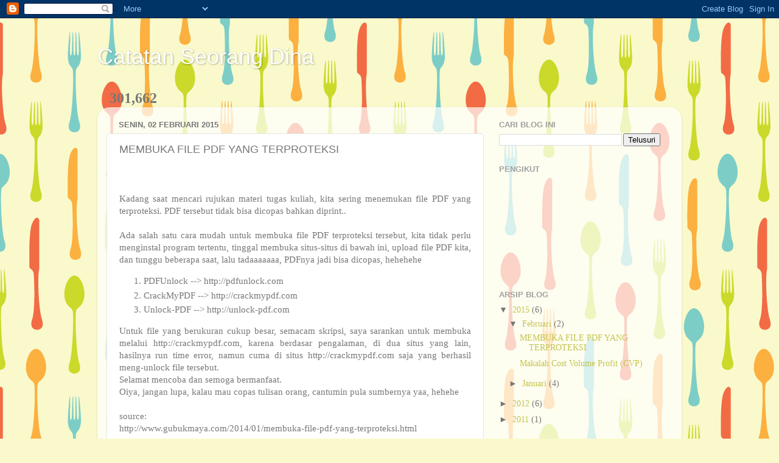

--- FILE ---
content_type: text/html; charset=UTF-8
request_url: https://dinapramudianti.blogspot.com/b/stats?style=BLACK_TRANSPARENT&timeRange=ALL_TIME&token=APq4FmCeAYRln38yyezaaI8bLSmCv23y1Z8iRe6ZQPDF1OEHAHvnx_wKMecryFoLetE7zw4ohLu-OEiNZNFMnmmqDOfbXdLokg
body_size: -39
content:
{"total":301662,"sparklineOptions":{"backgroundColor":{"fillOpacity":0.1,"fill":"#000000"},"series":[{"areaOpacity":0.3,"color":"#202020"}]},"sparklineData":[[0,0],[1,0],[2,4],[3,4],[4,2],[5,0],[6,4],[7,2],[8,4],[9,92],[10,0],[11,2],[12,0],[13,0],[14,4],[15,4],[16,0],[17,0],[18,2],[19,4],[20,14],[21,30],[22,0],[23,0],[24,2],[25,0],[26,2],[27,4],[28,2],[29,2]],"nextTickMs":3600000}